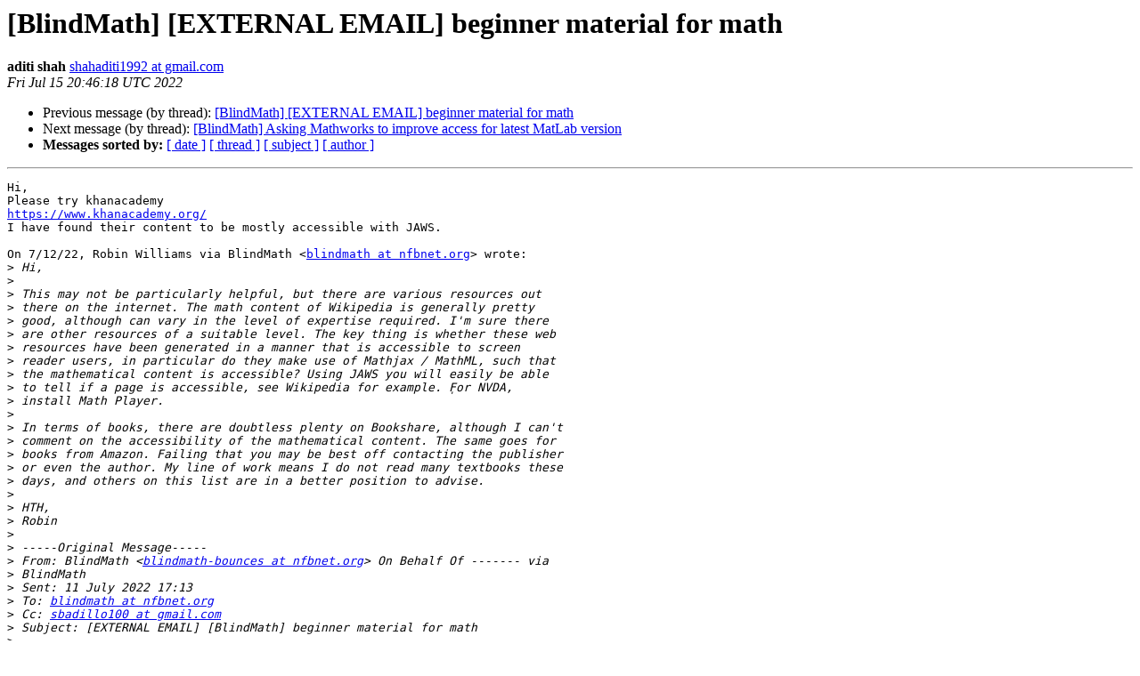

--- FILE ---
content_type: text/html
request_url: http://nfbnet.org/pipermail/blindmath_nfbnet.org/2022-July/010407.html
body_size: 6960
content:
<!DOCTYPE HTML PUBLIC "-//W3C//DTD HTML 4.01 Transitional//EN">
<HTML>
 <HEAD>
   <TITLE> [BlindMath] [EXTERNAL EMAIL] beginner material for math
   </TITLE>
   <LINK REL="Index" HREF="index.html" >
   <LINK REL="made" HREF="mailto:blindmath%40nfbnet.org?Subject=Re%3A%20%5BBlindMath%5D%20%5BEXTERNAL%20EMAIL%5D%20beginner%20material%20for%20math&In-Reply-To=%3CCAGqatTVD6hYiExzKa-xxPkxuSL%2B2QEVt5v2j8jRinTFzgxGg-Q%40mail.gmail.com%3E">
   <META NAME="robots" CONTENT="index,nofollow">
   <style type="text/css">
       pre {
           white-space: pre-wrap;       /* css-2.1, curent FF, Opera, Safari */
           }
   </style>
   <META http-equiv="Content-Type" content="text/html; charset=us-ascii">
   <LINK REL="Previous"  HREF="010400.html">
   <LINK REL="Next"  HREF="010397.html">
 </HEAD>
 <BODY BGCOLOR="#ffffff">
   <H1>[BlindMath] [EXTERNAL EMAIL] beginner material for math</H1>
    <B>aditi shah</B> 
    <A HREF="mailto:blindmath%40nfbnet.org?Subject=Re%3A%20%5BBlindMath%5D%20%5BEXTERNAL%20EMAIL%5D%20beginner%20material%20for%20math&In-Reply-To=%3CCAGqatTVD6hYiExzKa-xxPkxuSL%2B2QEVt5v2j8jRinTFzgxGg-Q%40mail.gmail.com%3E"
       TITLE="[BlindMath] [EXTERNAL EMAIL] beginner material for math">shahaditi1992 at gmail.com
       </A><BR>
    <I>Fri Jul 15 20:46:18 UTC 2022</I>
    <P><UL>
        <LI>Previous message (by thread): <A HREF="010400.html">[BlindMath] [EXTERNAL EMAIL]  beginner material for math
</A></li>
        <LI>Next message (by thread): <A HREF="010397.html">[BlindMath] Asking Mathworks to improve access for latest MatLab version
</A></li>
         <LI> <B>Messages sorted by:</B> 
              <a href="date.html#10407">[ date ]</a>
              <a href="thread.html#10407">[ thread ]</a>
              <a href="subject.html#10407">[ subject ]</a>
              <a href="author.html#10407">[ author ]</a>
         </LI>
       </UL>
    <HR>  
<!--beginarticle-->
<PRE>Hi,
Please try khanacademy
<A HREF="https://www.khanacademy.org/">https://www.khanacademy.org/</A>
I have found their content to be mostly accessible with JAWS.

On 7/12/22, Robin Williams via BlindMath &lt;<A HREF="http://nfbnet.org/mailman/listinfo/blindmath_nfbnet.org">blindmath at nfbnet.org</A>&gt; wrote:
&gt;<i> Hi,
</I>&gt;<i>
</I>&gt;<i> This may not be particularly helpful, but there are various resources out
</I>&gt;<i> there on the internet. The math content of Wikipedia is generally pretty
</I>&gt;<i> good, although can vary in the level of expertise required. I'm sure there
</I>&gt;<i> are other resources of a suitable level. The key thing is whether these web
</I>&gt;<i> resources have been generated in a manner that is accessible to screen
</I>&gt;<i> reader users, in particular do they make use of Mathjax / MathML, such that
</I>&gt;<i> the mathematical content is accessible? Using JAWS you will easily be able
</I>&gt;<i> to tell if a page is accessible, see Wikipedia for example. &#1469;For NVDA,
</I>&gt;<i> install Math Player.
</I>&gt;<i>
</I>&gt;<i> In terms of books, there are doubtless plenty on Bookshare, although I can't
</I>&gt;<i> comment on the accessibility of the mathematical content. The same goes for
</I>&gt;<i> books from Amazon. Failing that you may be best off contacting the publisher
</I>&gt;<i> or even the author. My line of work means I do not read many textbooks these
</I>&gt;<i> days, and others on this list are in a better position to advise.
</I>&gt;<i>
</I>&gt;<i> HTH,
</I>&gt;<i> Robin
</I>&gt;<i>
</I>&gt;<i> -----Original Message-----
</I>&gt;<i> From: BlindMath &lt;<A HREF="http://nfbnet.org/mailman/listinfo/blindmath_nfbnet.org">blindmath-bounces at nfbnet.org</A>&gt; On Behalf Of ------- via
</I>&gt;<i> BlindMath
</I>&gt;<i> Sent: 11 July 2022 17:13
</I>&gt;<i> To: <A HREF="http://nfbnet.org/mailman/listinfo/blindmath_nfbnet.org">blindmath at nfbnet.org</A>
</I>&gt;<i> Cc: <A HREF="http://nfbnet.org/mailman/listinfo/blindmath_nfbnet.org">sbadillo100 at gmail.com</A>
</I>&gt;<i> Subject: [EXTERNAL EMAIL] [BlindMath] beginner material for math
</I>&gt;<i>
</I>&gt;<i> If I sent this email more then once, I apologize but gmail sent me a message
</I>&gt;<i> failure notification. I was wondering if there is any accessible material
</I>&gt;<i> out there to review and build on basic concepts in math prior to enrolling
</I>&gt;<i> in any stem classes. In other words, any accessible book or other material
</I>&gt;<i> to teach yrself math for this purpose? Thanks.
</I>&gt;<i> _______________________________________________
</I>&gt;<i> BlindMath mailing list
</I>&gt;<i> <A HREF="http://nfbnet.org/mailman/listinfo/blindmath_nfbnet.org">BlindMath at nfbnet.org</A>
</I>&gt;<i> <A HREF="http://nfbnet.org/mailman/listinfo/blindmath_nfbnet.org">http://nfbnet.org/mailman/listinfo/blindmath_nfbnet.org</A>
</I>&gt;<i> To unsubscribe, change your list options or get your account info for
</I>&gt;<i> BlindMath:
</I>&gt;<i> <A HREF="http://nfbnet.org/mailman/options/blindmath_nfbnet.org/robin.williams%40atass-sports.co.uk">http://nfbnet.org/mailman/options/blindmath_nfbnet.org/robin.williams%40atass-sports.co.uk</A>
</I>&gt;<i> BlindMath Gems can be found at
</I>&gt;<i> &lt;<A HREF="http://www.blindscience.org/blindmath-gems-home">http://www.blindscience.org/blindmath-gems-home</A>&gt;
</I>&gt;<i>
</I>&gt;<i>
</I>&gt;<i> _______________________________________________
</I>&gt;<i> BlindMath mailing list
</I>&gt;<i> <A HREF="http://nfbnet.org/mailman/listinfo/blindmath_nfbnet.org">BlindMath at nfbnet.org</A>
</I>&gt;<i> <A HREF="http://nfbnet.org/mailman/listinfo/blindmath_nfbnet.org">http://nfbnet.org/mailman/listinfo/blindmath_nfbnet.org</A>
</I>&gt;<i> To unsubscribe, change your list options or get your account info for
</I>&gt;<i> BlindMath:
</I>&gt;<i> <A HREF="http://nfbnet.org/mailman/options/blindmath_nfbnet.org/shahaditi1992%40gmail.com">http://nfbnet.org/mailman/options/blindmath_nfbnet.org/shahaditi1992%40gmail.com</A>
</I>&gt;<i> BlindMath Gems can be found at
</I>&gt;<i> &lt;<A HREF="http://www.blindscience.org/blindmath-gems-home">http://www.blindscience.org/blindmath-gems-home</A>&gt;
</I>&gt;<i>
</I>

-- 
Best,
Aditi Shah
linkedin.com/in/aditi-shah-infosec

</PRE>

<!--endarticle-->
    <HR>
    <P><UL>
        <!--threads-->
	<LI>Previous message (by thread): <A HREF="010400.html">[BlindMath] [EXTERNAL EMAIL]  beginner material for math
</A></li>
	<LI>Next message (by thread): <A HREF="010397.html">[BlindMath] Asking Mathworks to improve access for latest MatLab version
</A></li>
         <LI> <B>Messages sorted by:</B> 
              <a href="date.html#10407">[ date ]</a>
              <a href="thread.html#10407">[ thread ]</a>
              <a href="subject.html#10407">[ subject ]</a>
              <a href="author.html#10407">[ author ]</a>
         </LI>
       </UL>

<hr>
<a href="http://nfbnet.org/mailman/listinfo/blindmath_nfbnet.org">More information about the BlindMath
mailing list</a><br>
</body></html>
